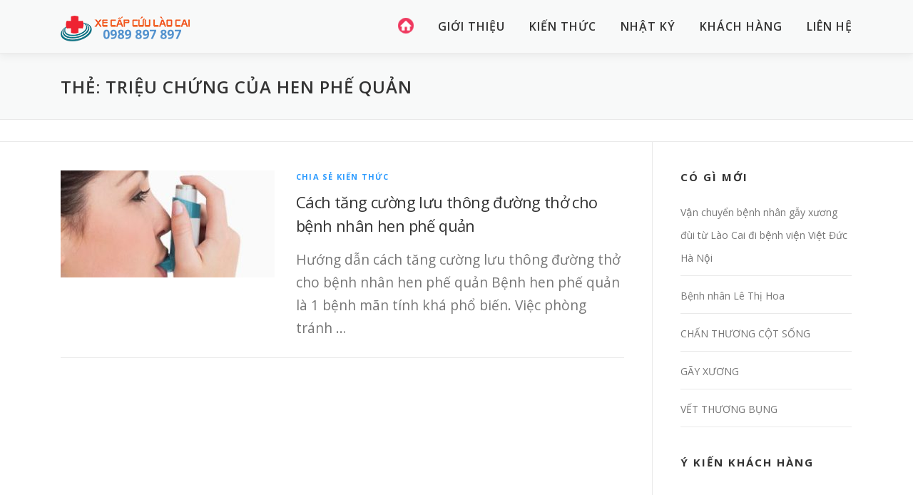

--- FILE ---
content_type: text/html; charset=UTF-8
request_url: https://xecapcuulaocai.com/tag/trieu-chung-cua-hen-phe-quan/
body_size: 7574
content:
<!DOCTYPE html>
<html lang="vi" prefix="og: http://ogp.me/ns#">
<head>
<meta charset="UTF-8">
<meta name="viewport" content="width=device-width, initial-scale=1">
<link rel="profile" href="http://gmpg.org/xfn/11">
<title>Lưu trữ triệu chứng của hen phế quản - Xe Cấp Cứu Lào Cai</title>

<!-- This site is optimized with the Yoast SEO plugin v10.0.1 - https://yoast.com/wordpress/plugins/seo/ -->
<link rel="canonical" href="https://xecapcuulaocai.com/tag/trieu-chung-cua-hen-phe-quan/" />
<meta property="og:locale" content="vi_VN" />
<meta property="og:type" content="object" />
<meta property="og:title" content="Lưu trữ triệu chứng của hen phế quản - Xe Cấp Cứu Lào Cai" />
<meta property="og:url" content="https://xecapcuulaocai.com/tag/trieu-chung-cua-hen-phe-quan/" />
<meta property="og:site_name" content="Xe Cấp Cứu Lào Cai" />
<meta name="twitter:card" content="summary_large_image" />
<meta name="twitter:title" content="Lưu trữ triệu chứng của hen phế quản - Xe Cấp Cứu Lào Cai" />
<!-- / Yoast SEO plugin. -->

<link rel='dns-prefetch' href='//s0.wp.com' />
<link rel='dns-prefetch' href='//secure.gravatar.com' />
<link rel='dns-prefetch' href='//fonts.googleapis.com' />
<link rel='dns-prefetch' href='//cdn.jsdelivr.net' />
<link rel='dns-prefetch' href='//s.w.org' />
<link rel="alternate" type="application/rss+xml" title="Dòng thông tin Xe Cấp Cứu Lào Cai &raquo;" href="https://xecapcuulaocai.com/feed/" />
<link rel="alternate" type="application/rss+xml" title="Dòng phản hồi Xe Cấp Cứu Lào Cai &raquo;" href="https://xecapcuulaocai.com/comments/feed/" />
<link rel="alternate" type="application/rss+xml" title="Dòng thông tin cho Thẻ Xe Cấp Cứu Lào Cai &raquo; triệu chứng của hen phế quản" href="https://xecapcuulaocai.com/tag/trieu-chung-cua-hen-phe-quan/feed/" />
		<script type="text/javascript">
			window._wpemojiSettings = {"baseUrl":"https:\/\/s.w.org\/images\/core\/emoji\/11.2.0\/72x72\/","ext":".png","svgUrl":"https:\/\/s.w.org\/images\/core\/emoji\/11.2.0\/svg\/","svgExt":".svg","source":{"concatemoji":"https:\/\/xecapcuulaocai.com\/wp-includes\/js\/wp-emoji-release.min.js?ver=5.1.1"}};
			!function(a,b,c){function d(a,b){var c=String.fromCharCode;l.clearRect(0,0,k.width,k.height),l.fillText(c.apply(this,a),0,0);var d=k.toDataURL();l.clearRect(0,0,k.width,k.height),l.fillText(c.apply(this,b),0,0);var e=k.toDataURL();return d===e}function e(a){var b;if(!l||!l.fillText)return!1;switch(l.textBaseline="top",l.font="600 32px Arial",a){case"flag":return!(b=d([55356,56826,55356,56819],[55356,56826,8203,55356,56819]))&&(b=d([55356,57332,56128,56423,56128,56418,56128,56421,56128,56430,56128,56423,56128,56447],[55356,57332,8203,56128,56423,8203,56128,56418,8203,56128,56421,8203,56128,56430,8203,56128,56423,8203,56128,56447]),!b);case"emoji":return b=d([55358,56760,9792,65039],[55358,56760,8203,9792,65039]),!b}return!1}function f(a){var c=b.createElement("script");c.src=a,c.defer=c.type="text/javascript",b.getElementsByTagName("head")[0].appendChild(c)}var g,h,i,j,k=b.createElement("canvas"),l=k.getContext&&k.getContext("2d");for(j=Array("flag","emoji"),c.supports={everything:!0,everythingExceptFlag:!0},i=0;i<j.length;i++)c.supports[j[i]]=e(j[i]),c.supports.everything=c.supports.everything&&c.supports[j[i]],"flag"!==j[i]&&(c.supports.everythingExceptFlag=c.supports.everythingExceptFlag&&c.supports[j[i]]);c.supports.everythingExceptFlag=c.supports.everythingExceptFlag&&!c.supports.flag,c.DOMReady=!1,c.readyCallback=function(){c.DOMReady=!0},c.supports.everything||(h=function(){c.readyCallback()},b.addEventListener?(b.addEventListener("DOMContentLoaded",h,!1),a.addEventListener("load",h,!1)):(a.attachEvent("onload",h),b.attachEvent("onreadystatechange",function(){"complete"===b.readyState&&c.readyCallback()})),g=c.source||{},g.concatemoji?f(g.concatemoji):g.wpemoji&&g.twemoji&&(f(g.twemoji),f(g.wpemoji)))}(window,document,window._wpemojiSettings);
		</script>
		<style type="text/css">
img.wp-smiley,
img.emoji {
	display: inline !important;
	border: none !important;
	box-shadow: none !important;
	height: 1em !important;
	width: 1em !important;
	margin: 0 .07em !important;
	vertical-align: -0.1em !important;
	background: none !important;
	padding: 0 !important;
}
</style>
	<link rel='stylesheet' id='wp-block-library-css'  href='https://xecapcuulaocai.com/wp-includes/css/dist/block-library/style.min.css?ver=5.1.1' type='text/css' media='all' />
<link rel='stylesheet' id='contact-form-7-css'  href='https://xecapcuulaocai.com/wp-content/plugins/contact-form-7/includes/css/styles.css?ver=5.1.1' type='text/css' media='all' />
<link rel='stylesheet' id='onepress-fonts-css'  href='https://fonts.googleapis.com/css?family=Raleway%3A400%2C500%2C600%2C700%2C300%2C100%2C800%2C900%7COpen+Sans%3A400%2C300%2C300italic%2C400italic%2C600%2C600italic%2C700%2C700italic&#038;subset=latin%2Clatin-ext&#038;ver=2.2.4' type='text/css' media='all' />
<link rel='stylesheet' id='onepress-animate-css'  href='https://xecapcuulaocai.com/wp-content/themes/onepress/assets/css/animate.min.css?ver=2.2.4' type='text/css' media='all' />
<link rel='stylesheet' id='onepress-fa-css'  href='https://xecapcuulaocai.com/wp-content/themes/onepress/assets/css/font-awesome.min.css?ver=4.7.0' type='text/css' media='all' />
<link rel='stylesheet' id='onepress-bootstrap-css'  href='https://xecapcuulaocai.com/wp-content/themes/onepress/assets/css/bootstrap.min.css?ver=2.2.4' type='text/css' media='all' />
<link rel='stylesheet' id='onepress-style-css'  href='https://xecapcuulaocai.com/wp-content/themes/onepress/style.css?ver=5.1.1' type='text/css' media='all' />
<style id='onepress-style-inline-css' type='text/css'>
#main .video-section section.hero-slideshow-wrapper{background:transparent}.hero-slideshow-wrapper:after{position:absolute;top:0px;left:0px;width:100%;height:100%;background-color:rgba(0,0,0,0.3);display:block;content:""}.body-desktop .parallax-hero .hero-slideshow-wrapper:after{display:none!important}#parallax-hero>.parallax-bg::before{background-color:rgba(0,0,0,0.3);opacity:1}.body-desktop .parallax-hero .hero-slideshow-wrapper:after{display:none!important}a,.screen-reader-text:hover,.screen-reader-text:active,.screen-reader-text:focus,.header-social a,.onepress-menu a:hover,.onepress-menu ul li a:hover,.onepress-menu li.onepress-current-item>a,.onepress-menu ul li.current-menu-item>a,.onepress-menu>li a.menu-actived,.onepress-menu.onepress-menu-mobile li.onepress-current-item>a,.site-footer a,.site-footer .footer-social a:hover,.site-footer .btt a:hover,.highlight,#comments .comment .comment-wrapper .comment-meta .comment-time:hover,#comments .comment .comment-wrapper .comment-meta .comment-reply-link:hover,#comments .comment .comment-wrapper .comment-meta .comment-edit-link:hover,.btn-theme-primary-outline,.sidebar .widget a:hover,.section-services .service-item .service-image i,.counter_item .counter__number,.team-member .member-thumb .member-profile a:hover,.icon-background-default{color:#2c9bff}input[type="reset"],input[type="submit"],input[type="submit"],input[type="reset"]:hover,input[type="submit"]:hover,input[type="submit"]:hover .nav-links a:hover,.btn-theme-primary,.btn-theme-primary-outline:hover,.section-testimonials .card-theme-primary,.woocommerce #respond input#submit,.woocommerce a.button,.woocommerce button.button,.woocommerce input.button,.woocommerce button.button.alt,.pirate-forms-submit-button,.pirate-forms-submit-button:hover,input[type="reset"],input[type="submit"],input[type="submit"],.pirate-forms-submit-button,.contact-form div.wpforms-container-full .wpforms-form .wpforms-submit,.contact-form div.wpforms-container-full .wpforms-form .wpforms-submit:hover,.nav-links a:hover,.nav-links a.current,.nav-links .page-numbers:hover,.nav-links .page-numbers.current{background:#2c9bff}.btn-theme-primary-outline,.btn-theme-primary-outline:hover,.pricing__item:hover,.section-testimonials .card-theme-primary,.entry-content blockquote{border-color:#2c9bff}.site-header,.is-transparent .site-header.header-fixed{background:#f8f9f9;border-bottom:0px none}.site-footer .site-info,.site-footer .btt a{background-color:#2c9bff}.site-footer .site-info{color:rgba(255,255,255,0.7)}.site-footer .btt a,.site-footer .site-info a{color:rgba(255,255,255,0.9)}#footer-widgets{color:#000000;background-color:#03c4eb}#footer-widgets .widget-title{color:#ffffff}#footer-widgets .sidebar .widget a{color:#ffffff}#footer-widgets .sidebar .widget a:hover{color:#ffffff}.gallery-carousel .g-item{padding:0px 1px}.gallery-carousel{margin-left:-1px;margin-right:-1px}.gallery-grid .g-item,.gallery-masonry .g-item .inner{padding:1px}.gallery-grid,.gallery-masonry{margin:-1px}
</style>
<link rel='stylesheet' id='onepress-gallery-lightgallery-css'  href='https://xecapcuulaocai.com/wp-content/themes/onepress/assets/css/lightgallery.css?ver=5.1.1' type='text/css' media='all' />
<link rel='stylesheet' id='bfa-font-awesome-css'  href='//cdn.jsdelivr.net/fontawesome/4.7.0/css/font-awesome.min.css?ver=4.7.0' type='text/css' media='all' />
<link rel='stylesheet' id='jetpack_css-css'  href='https://xecapcuulaocai.com/wp-content/plugins/jetpack/css/jetpack.css?ver=7.1.1' type='text/css' media='all' />
<script type='text/javascript'>
/* <![CDATA[ */
var onepress_js_settings = {"onepress_disable_animation":"","onepress_disable_sticky_header":"1","onepress_vertical_align_menu":"","hero_animation":"flipInX","hero_speed":"5000","hero_fade":"750","hero_duration":"5000","hero_disable_preload":"","is_home":"","gallery_enable":"1","is_rtl":""};
/* ]]> */
</script>
<script type='text/javascript' src='https://xecapcuulaocai.com/wp-includes/js/jquery/jquery.js?ver=1.12.4'></script>
<script type='text/javascript' src='https://xecapcuulaocai.com/wp-includes/js/jquery/jquery-migrate.min.js?ver=1.4.1'></script>
<script type='text/javascript'>
/* <![CDATA[ */
var pf = {"spam":{"label":"I'm human!","value":"450ae2a463"}};
/* ]]> */
</script>
<script type='text/javascript' src='https://xecapcuulaocai.com/wp-content/plugins/pirate-forms/public/js/custom-spam.js?ver=5.1.1'></script>
<link rel='https://api.w.org/' href='https://xecapcuulaocai.com/wp-json/' />
<link rel="EditURI" type="application/rsd+xml" title="RSD" href="https://xecapcuulaocai.com/xmlrpc.php?rsd" />
<link rel="wlwmanifest" type="application/wlwmanifest+xml" href="https://xecapcuulaocai.com/wp-includes/wlwmanifest.xml" /> 
<meta name="generator" content="WordPress 5.1.1" />

<link rel='dns-prefetch' href='//v0.wordpress.com'/>
<style type='text/css'>img#wpstats{display:none}</style>		<style type="text/css">.recentcomments a{display:inline !important;padding:0 !important;margin:0 !important;}</style>
					<style type="text/css">
				/* If html does not have either class, do not show lazy loaded images. */
				html:not( .jetpack-lazy-images-js-enabled ):not( .js ) .jetpack-lazy-image {
					display: none;
				}
			</style>
			<script>
				document.documentElement.classList.add(
					'jetpack-lazy-images-js-enabled'
				);
			</script>
		<link rel="icon" href="https://xecapcuulaocai.com/wp-content/uploads/2018/07/cropped-logo-square-32x32.png" sizes="32x32" />
<link rel="icon" href="https://xecapcuulaocai.com/wp-content/uploads/2018/07/cropped-logo-square-192x192.png" sizes="192x192" />
<link rel="apple-touch-icon-precomposed" href="https://xecapcuulaocai.com/wp-content/uploads/2018/07/cropped-logo-square-180x180.png" />
<meta name="msapplication-TileImage" content="https://xecapcuulaocai.com/wp-content/uploads/2018/07/cropped-logo-square-270x270.png" />
			<style type="text/css" id="wp-custom-css">
				body, button, input, select, textarea {
    font-size: 1.2rem;
}


.site-footer {
	background: #03c4eb;
}

.onepress-menu a {
	font-family: "Open Sans", Helvetica, Arial, sans-serif;
	font-size: 16px;
}

h1, h2, h3, h4, h5, h6{
	font-family: "Open Sans", Helvetica, Arial, sans-serif;
}


@media only screen and (max-width: 600px) {
	h1.home-title{
		 font-size: 1.2rem;
	}
}			</style>
			<!-- Global site tag (gtag.js) - Google Analytics -->
<script async src="https://www.googletagmanager.com/gtag/js?id=UA-136784439-1"></script>
<script>
  window.dataLayer = window.dataLayer || [];
  function gtag(){dataLayer.push(arguments);}
  gtag('js', new Date());

  gtag('config', 'UA-136784439-1');
</script>

</head>

<body class="archive tag tag-trieu-chung-cua-hen-phe-quan tag-44 wp-custom-logo">
<div id="page" class="hfeed site">
	<a class="skip-link screen-reader-text" href="#content">Skip to content</a>
    <div id="header-section" class="h-on-top no-transparent">		<header id="masthead" class="site-header header-contained no-sticky no-scroll no-t h-on-top" role="banner">
			<div class="container">
				<div class="site-branding">
				<div class="site-brand-inner has-logo-img no-desc"><div class="site-logo-div"><a href="https://xecapcuulaocai.com/" class="custom-logo-link  no-t-logo" rel="home" itemprop="url"><img width="181" height="36" src="https://xecapcuulaocai.com/wp-content/uploads/2018/07/logo-title.png" class="custom-logo jetpack-lazy-image" alt="Xe Cấp Cứu Lào Cai" itemprop="logo" data-attachment-id="1353" data-permalink="https://xecapcuulaocai.com/logo-title/" data-orig-file="https://xecapcuulaocai.com/wp-content/uploads/2018/07/logo-title.png" data-orig-size="181,36" data-comments-opened="1" data-image-meta="{&quot;aperture&quot;:&quot;0&quot;,&quot;credit&quot;:&quot;&quot;,&quot;camera&quot;:&quot;&quot;,&quot;caption&quot;:&quot;&quot;,&quot;created_timestamp&quot;:&quot;0&quot;,&quot;copyright&quot;:&quot;&quot;,&quot;focal_length&quot;:&quot;0&quot;,&quot;iso&quot;:&quot;0&quot;,&quot;shutter_speed&quot;:&quot;0&quot;,&quot;title&quot;:&quot;&quot;,&quot;orientation&quot;:&quot;0&quot;}" data-image-title="logo-title" data-image-description="" data-medium-file="https://xecapcuulaocai.com/wp-content/uploads/2018/07/logo-title.png" data-large-file="https://xecapcuulaocai.com/wp-content/uploads/2018/07/logo-title.png" data-lazy-src="https://xecapcuulaocai.com/wp-content/uploads/2018/07/logo-title.png?is-pending-load=1" srcset="[data-uri]" /></a></div></div>				</div>
				<div class="header-right-wrapper">
					<a href="#0" id="nav-toggle">Menu<span></span></a>
					<nav id="site-navigation" class="main-navigation" role="navigation">
						<ul class="onepress-menu">
							<li id="menu-item-1577" class="menu-item menu-item-type-post_type menu-item-object-page menu-item-home menu-item-1577"><a href="https://xecapcuulaocai.com/"><img style="margin-top: -5px;" src="https://xecapcuulaocai.com/wp-content/uploads/2019/03/home-icon-small.png" /></a></li>
<li id="menu-item-1469" class="menu-item menu-item-type-post_type menu-item-object-page menu-item-1469"><a href="https://xecapcuulaocai.com/gioi-thieu/">Giới thiệu</a></li>
<li id="menu-item-1471" class="menu-item menu-item-type-taxonomy menu-item-object-category menu-item-1471"><a href="https://xecapcuulaocai.com/kien-thuc/">Kiến thức</a></li>
<li id="menu-item-1474" class="menu-item menu-item-type-taxonomy menu-item-object-category menu-item-1474"><a href="https://xecapcuulaocai.com/nhat-ky/">Nhật ký</a></li>
<li id="menu-item-1473" class="menu-item menu-item-type-taxonomy menu-item-object-category menu-item-1473"><a href="https://xecapcuulaocai.com/khach-hang/">Khách hàng</a></li>
<li id="menu-item-1468" class="menu-item menu-item-type-post_type menu-item-object-page menu-item-1468"><a href="https://xecapcuulaocai.com/lien-he/">Liên hệ</a></li>
						</ul>
					</nav>
					<!-- #site-navigation -->
				</div>
			</div>
		</header><!-- #masthead -->
		</div>
	<div id="content" class="site-content">

		<div class="page-header">
			<div class="container">
				<h1 class="page-title">Thẻ: triệu chứng của hen phế quản</h1>							</div>
		</div>

		        <div class="breadcrumbs" typeof="BreadcrumbList" vocab="http://schema.org/">
			<div class="container">
                        </div>
        </div>
        
		<div id="content-inside" class="container right-sidebar">
			<div id="primary" class="content-area">
				<main id="main" class="site-main" role="main">

				
										
						<article id="post-1442" class="list-article clearfix post-1442 post type-post status-publish format-standard has-post-thumbnail hentry category-kien-thuc tag-cach-cap-cuu-nguoi-hen-phe-quan tag-cach-phong-ngua-nguoi-bi-hen-phe-quan tag-trieu-chung-cua-hen-phe-quan tag-xecapcuulaocai-com">
		<div class="list-article-thumb">
		<a href="https://xecapcuulaocai.com/kien-thuc/cach-tang-cuong-luu-thong-duong-tho-cho-benh-nhan-hen-phe-quan/">
			<img width="300" height="150" src="https://xecapcuulaocai.com/wp-content/uploads/2018/08/cach-chua-hen-phe-quan-1-300x150.jpg" class="attachment-onepress-blog-small size-onepress-blog-small wp-post-image jetpack-lazy-image" alt="" data-attachment-id="1443" data-permalink="https://xecapcuulaocai.com/kien-thuc/cach-tang-cuong-luu-thong-duong-tho-cho-benh-nhan-hen-phe-quan/attachment/cach-chua-hen-phe-quan-1/" data-orig-file="https://xecapcuulaocai.com/wp-content/uploads/2018/08/cach-chua-hen-phe-quan-1.jpg" data-orig-size="400,266" data-comments-opened="1" data-image-meta="{&quot;aperture&quot;:&quot;0&quot;,&quot;credit&quot;:&quot;&quot;,&quot;camera&quot;:&quot;&quot;,&quot;caption&quot;:&quot;&quot;,&quot;created_timestamp&quot;:&quot;0&quot;,&quot;copyright&quot;:&quot;&quot;,&quot;focal_length&quot;:&quot;0&quot;,&quot;iso&quot;:&quot;0&quot;,&quot;shutter_speed&quot;:&quot;0&quot;,&quot;title&quot;:&quot;&quot;,&quot;orientation&quot;:&quot;0&quot;}" data-image-title="cach-chua-hen-phe-quan-1" data-image-description="" data-medium-file="https://xecapcuulaocai.com/wp-content/uploads/2018/08/cach-chua-hen-phe-quan-1-300x200.jpg" data-large-file="https://xecapcuulaocai.com/wp-content/uploads/2018/08/cach-chua-hen-phe-quan-1.jpg" data-lazy-src="https://xecapcuulaocai.com/wp-content/uploads/2018/08/cach-chua-hen-phe-quan-1-300x150.jpg?is-pending-load=1" srcset="[data-uri]" />		</a>
	</div>
	
	<div class="list-article-content">
					<div class="list-article-meta">
				<a href="https://xecapcuulaocai.com/kien-thuc/" rel="category tag">Chia sẻ Kiến thức</a>			</div>
						<header class="entry-header">
			<h2 class="entry-title"><a href="https://xecapcuulaocai.com/kien-thuc/cach-tang-cuong-luu-thong-duong-tho-cho-benh-nhan-hen-phe-quan/" rel="bookmark">Cách tăng cường lưu thông đường thở cho bệnh nhân hen phế quản</a></h2>		</header><!-- .entry-header -->
						<div class="entry-excerpt">
			<p>Hướng dẫn cách tăng cường lưu thông đường thở cho bệnh nhân hen phế quản Bệnh hen phế quản là 1 bệnh mãn tính khá phổ biến. Việc phòng tránh &#8230;</p>
		</div><!-- .entry-content -->
					</div>

</article><!-- #post-## -->

					
					
				
				</main><!-- #main -->
			</div><!-- #primary -->

                            
<div id="secondary" class="widget-area sidebar" role="complementary">
			<aside id="recent-posts-3" class="widget widget_recent_entries">		<h2 class="widget-title">Có gì mới</h2>		<ul>
											<li>
					<a href="https://xecapcuulaocai.com/khach-hang/va%cc%a3n-chuye%cc%89n-be%cc%a3nh-nhan-ga%cc%83y-xuong-dui-tu-lao-cai-di-be%cc%a3nh-vie%cc%a3n-vie%cc%a3t-duc-ha-no%cc%a3i/">Vận chuyển bệnh nhân gẫy xương đùi từ Lào Cai đi bệnh viện Việt Đức Hà Nội</a>
									</li>
											<li>
					<a href="https://xecapcuulaocai.com/khach-hang/benh-nhan-le-thi-hoa/">Bệnh nhân Lê Thị Hoa</a>
									</li>
											<li>
					<a href="https://xecapcuulaocai.com/kien-thuc/chan-thuong-cot-song/">CHẤN THƯƠNG CỘT SỐNG</a>
									</li>
											<li>
					<a href="https://xecapcuulaocai.com/kien-thuc/gay-xuong/">GÃY XƯƠNG</a>
									</li>
											<li>
					<a href="https://xecapcuulaocai.com/kien-thuc/vet-thuong-bung/">VẾT THƯƠNG BỤNG</a>
									</li>
					</ul>
		</aside><aside id="recent-comments-3" class="widget widget_recent_comments"><h2 class="widget-title">Ý kiến khách hàng</h2><ul id="recentcomments"></ul></aside></div><!-- #secondary -->
            
		</div><!--#content-inside -->
	</div><!-- #content -->

    <footer id="colophon" class="site-footer" role="contentinfo">
        			<div id="footer-widgets" class="footer-widgets section-padding ">
				<div class="container">
					<div class="row">
														<div id="footer-1" class="col-md-4 col-sm-12 footer-column widget-area sidebar" role="complementary">
									<aside id="text-2" class="footer-widget widget widget_text"><h2 class="widget-title">Xe Cấp Cứu Lào Cai</h2>			<div class="textwidget"><ul>
<li><span style="color: rgba(255,255,255,0.7);">Địa chỉ:</span> 154 Hàm Nghi &#8211; Phường Kim Tân &#8211; Lào Cai</li>
<li><span style="color: rgba(255,255,255,0.7);">Hotline:</span> 0989 897 897</li>
<li><span style="color: rgba(255,255,255,0.7);">Email:</span> <a href="mailto:xecapcuulaocai@gmail.com">xecapcuulaocai@gmail.com</a></li>
<li><span style="color: rgba(255,255,255,0.7);">Web:</span> <a href="https://XeCapCuuLaoCai.com">https://XeCapCuuLaoCai.com</a></li>
<li><span style="color:rgba(255,255,255,0.7);">Giấy phép:</span> 530 QĐ/SYT cấp 03/07/2018</li>
</ul>
</div>
		</aside>								</div>
																<div id="footer-2" class="col-md-4 col-sm-12 footer-column widget-area sidebar" role="complementary">
									<aside id="text-3" class="footer-widget widget widget_text"><h2 class="widget-title">Chúng tôi ở đâu</h2>			<div class="textwidget"><p><iframe src="https://www.google.com/maps/embed?pb=!1m14!1m8!1m3!1d3686.677782512137!2d103.9733129!3d22.4787397!3m2!1i1024!2i768!4f13.1!3m3!1m2!1s0x36cd15bb5f9e3a7f%3A0xab1da79f16983afc!2zWGUgQ-G6pXAgQ-G7qXUgTMOgbyBDYWk!5e0!3m2!1sen!2s!4v1553325460972" width="100%" frameborder="0" style="border:0" allowfullscreen></iframe></p>
</div>
		</aside>								</div>
																<div id="footer-3" class="col-md-4 col-sm-12 footer-column widget-area sidebar" role="complementary">
									<aside id="fbw_id-2" class="footer-widget widget widget_fbw_id"><h2 class="widget-title">Facebook</h2><div class="fb_loader" style="text-align: center !important;"><img src="https://xecapcuulaocai.com/wp-content/plugins/facebook-pagelike-widget/loader.gif" alt="Facebook Pagelike Widget" /></div><div id="fb-root"></div>
        <div class="fb-page" data-href="https://www.facebook.com/B%E1%BB%87nh-vi%E1%BB%87n-%C4%90a-khoa-t%E1%BB%89nh-L%C3%A0o-Cai-397498093699198/ " data-width="100%" data-height="350" data-small-header="false" data-adapt-container-width="false" data-hide-cover="false" data-show-facepile="true" data-show-posts="true" style="" hide_cta="false"></div></aside>        <!-- A WordPress plugin developed by Milap Patel -->
    								</div>
													</div>
				</div>
			</div>
				
        <div class="site-info">
            <div class="container">
                                    <div class="btt">
                        <a class="back-to-top" href="#page" title="Quay lên"><i class="fa fa-angle-double-up wow flash" data-wow-duration="2s"></i></a>
                    </div>
                                &copy; 2026 Bản quyền thuộc về Xe Cấp Cứu Lào Cai. Bản quyền đã được đặng ký            </div>
        </div>
        <!-- .site-info -->

    </footer><!-- #colophon -->
    </div><!-- #page -->


	<div style="display:none">
	</div>
<script type='text/javascript'>
/* <![CDATA[ */
var wpcf7 = {"apiSettings":{"root":"https:\/\/xecapcuulaocai.com\/wp-json\/contact-form-7\/v1","namespace":"contact-form-7\/v1"},"cached":"1"};
/* ]]> */
</script>
<script type='text/javascript' src='https://xecapcuulaocai.com/wp-content/plugins/contact-form-7/includes/js/scripts.js?ver=5.1.1'></script>
<script type='text/javascript' src='https://s0.wp.com/wp-content/js/devicepx-jetpack.js?ver=202604'></script>
<script type='text/javascript' src='https://secure.gravatar.com/js/gprofiles.js?ver=2026Janaa'></script>
<script type='text/javascript'>
/* <![CDATA[ */
var WPGroHo = {"my_hash":""};
/* ]]> */
</script>
<script type='text/javascript' src='https://xecapcuulaocai.com/wp-content/plugins/jetpack/modules/wpgroho.js?ver=5.1.1'></script>
<script type='text/javascript' src='https://xecapcuulaocai.com/wp-content/themes/onepress/assets/js/plugins.js?ver=2.2.4'></script>
<script type='text/javascript' src='https://xecapcuulaocai.com/wp-content/themes/onepress/assets/js/bootstrap.min.js?ver=2.2.4'></script>
<script type='text/javascript' src='https://xecapcuulaocai.com/wp-content/themes/onepress/assets/js/isotope.pkgd.min.js?ver=2.2.4'></script>
<script type='text/javascript' src='https://xecapcuulaocai.com/wp-content/themes/onepress/assets/js/theme.js?ver=2.2.4'></script>
<script type='text/javascript' src='https://xecapcuulaocai.com/wp-content/plugins/jetpack/_inc/build/lazy-images/js/lazy-images.min.js?ver=7.1.1'></script>
<script type='text/javascript' src='https://xecapcuulaocai.com/wp-includes/js/wp-embed.min.js?ver=5.1.1'></script>
<script type='text/javascript'>
/* <![CDATA[ */
var milapfbwidgetvars = {"app_id":"","select_lng":"vi_VN"};
/* ]]> */
</script>
<script type='text/javascript' src='https://xecapcuulaocai.com/wp-content/plugins/facebook-pagelike-widget/fb.js?ver=1.0'></script>
<script type='text/javascript' src='https://stats.wp.com/e-202604.js' async='async' defer='defer'></script>
<script type='text/javascript'>
	_stq = window._stq || [];
	_stq.push([ 'view', {v:'ext',j:'1:7.1.1',blog:'148941809',post:'0',tz:'0',srv:'xecapcuulaocai.com'} ]);
	_stq.push([ 'clickTrackerInit', '148941809', '0' ]);
</script>

</body>
</html>

<!--
Performance optimized by W3 Total Cache. Learn more: https://www.w3-edge.com/products/


Served from: xecapcuulaocai.com @ 2026-01-21 18:18:03 by W3 Total Cache
-->